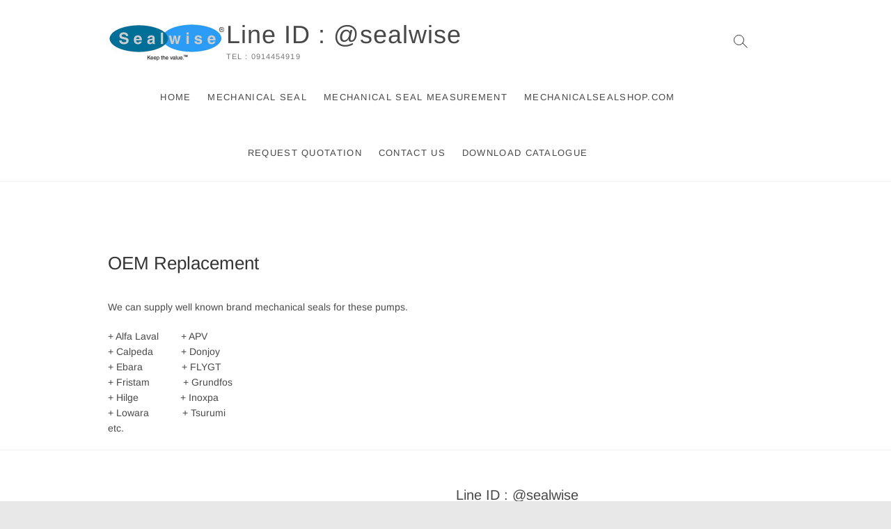

--- FILE ---
content_type: text/html; charset=UTF-8
request_url: https://mechanicalsealwise.com/front-page-feature/oem-replacement-mechanicalseal/
body_size: 12057
content:
<!DOCTYPE html>
<html lang="en">
<head>
<meta charset="UTF-8" />
<link rel="profile" href="https://gmpg.org/xfn/11" />
<style>
#wpadminbar #wp-admin-bar-wccp_free_top_button .ab-icon:before {
	content: "\f160";
	color: #02CA02;
	top: 3px;
}
#wpadminbar #wp-admin-bar-wccp_free_top_button .ab-icon {
	transform: rotate(45deg);
}
</style>
<meta name='robots' content='index, follow, max-image-preview:large, max-snippet:-1, max-video-preview:-1' />
	<style>img:is([sizes="auto" i], [sizes^="auto," i]) { contain-intrinsic-size: 3000px 1500px }</style>
	
<!-- Google Tag Manager for WordPress by gtm4wp.com -->
<script data-cfasync="false" data-pagespeed-no-defer>
	var gtm4wp_datalayer_name = "dataLayer";
	var dataLayer = dataLayer || [];
</script>
<!-- End Google Tag Manager for WordPress by gtm4wp.com -->
	<!-- This site is optimized with the Yoast SEO plugin v26.8 - https://yoast.com/product/yoast-seo-wordpress/ -->
	<title>OEM Replacement - Line ID : @sealwise</title>
	<link rel="canonical" href="https://mechanicalsealwise.com/front-page-feature/oem-replacement-mechanicalseal/" />
	<meta property="og:locale" content="en_US" />
	<meta property="og:type" content="article" />
	<meta property="og:title" content="OEM Replacement - Line ID : @sealwise" />
	<meta property="og:description" content="We can supply well known brand mechanical seals for these pumps. + Alfa Laval        + APV + Calpeda          + Donjoy + Ebara              + FLYGT + Fristam            + Grundfos + Hilge     &hellip;" />
	<meta property="og:url" content="https://mechanicalsealwise.com/front-page-feature/oem-replacement-mechanicalseal/" />
	<meta property="og:site_name" content="Line ID : @sealwise" />
	<meta property="article:modified_time" content="2024-10-30T07:23:38+00:00" />
	<meta property="og:image" content="https://mechanicalsealwise.com/wp-content/uploads/2024/10/Grundfos-Size-16-mm-jpg.avif" />
	<meta property="og:image:width" content="400" />
	<meta property="og:image:height" content="267" />
	<meta property="og:image:type" content="image/jpeg" />
	<meta name="twitter:card" content="summary_large_image" />
	<meta name="twitter:label1" content="Est. reading time" />
	<meta name="twitter:data1" content="1 minute" />
	<script type="application/ld+json" class="yoast-schema-graph">{"@context":"https://schema.org","@graph":[{"@type":"WebPage","@id":"https://mechanicalsealwise.com/front-page-feature/oem-replacement-mechanicalseal/","url":"https://mechanicalsealwise.com/front-page-feature/oem-replacement-mechanicalseal/","name":"OEM Replacement - Line ID : @sealwise","isPartOf":{"@id":"https://mechanicalsealwise.com/#website"},"primaryImageOfPage":{"@id":"https://mechanicalsealwise.com/front-page-feature/oem-replacement-mechanicalseal/#primaryimage"},"image":{"@id":"https://mechanicalsealwise.com/front-page-feature/oem-replacement-mechanicalseal/#primaryimage"},"thumbnailUrl":"https://mechanicalsealwise.com/wp-content/uploads/2024/10/Grundfos-Size-16-mm-jpg.avif","datePublished":"2017-08-15T09:16:03+00:00","dateModified":"2024-10-30T07:23:38+00:00","breadcrumb":{"@id":"https://mechanicalsealwise.com/front-page-feature/oem-replacement-mechanicalseal/#breadcrumb"},"inLanguage":"en","potentialAction":[{"@type":"ReadAction","target":["https://mechanicalsealwise.com/front-page-feature/oem-replacement-mechanicalseal/"]}]},{"@type":"ImageObject","inLanguage":"en","@id":"https://mechanicalsealwise.com/front-page-feature/oem-replacement-mechanicalseal/#primaryimage","url":"https://mechanicalsealwise.com/wp-content/uploads/2024/10/Grundfos-Size-16-mm-jpg.avif","contentUrl":"https://mechanicalsealwise.com/wp-content/uploads/2024/10/Grundfos-Size-16-mm-jpg.avif","width":400,"height":267,"caption":"edf"},{"@type":"BreadcrumbList","@id":"https://mechanicalsealwise.com/front-page-feature/oem-replacement-mechanicalseal/#breadcrumb","itemListElement":[{"@type":"ListItem","position":1,"name":"Home","item":"https://mechanicalsealwise.com/"},{"@type":"ListItem","position":2,"name":"Front page feature","item":"https://mechanicalsealwise.com/front-page-feature/"},{"@type":"ListItem","position":3,"name":"OEM Replacement"}]},{"@type":"WebSite","@id":"https://mechanicalsealwise.com/#website","url":"https://mechanicalsealwise.com/","name":"Line ID : @sealwise","description":"Tel : 0914454919","publisher":{"@id":"https://mechanicalsealwise.com/#organization"},"potentialAction":[{"@type":"SearchAction","target":{"@type":"EntryPoint","urlTemplate":"https://mechanicalsealwise.com/?s={search_term_string}"},"query-input":{"@type":"PropertyValueSpecification","valueRequired":true,"valueName":"search_term_string"}}],"inLanguage":"en"},{"@type":"Organization","@id":"https://mechanicalsealwise.com/#organization","name":"Line ID : @sealwise","url":"https://mechanicalsealwise.com/","logo":{"@type":"ImageObject","inLanguage":"en","@id":"https://mechanicalsealwise.com/#/schema/logo/image/","url":"https://mechanicalsealwise.com/wp-content/uploads/2018/01/cropped-logo-340-x160.png","contentUrl":"https://mechanicalsealwise.com/wp-content/uploads/2018/01/cropped-logo-340-x160.png","width":340,"height":160,"caption":"  Line ID : @sealwise"},"image":{"@id":"https://mechanicalsealwise.com/#/schema/logo/image/"}}]}</script>
	<!-- / Yoast SEO plugin. -->


<link rel='dns-prefetch' href='//stats.wp.com' />
<link rel='dns-prefetch' href='//www.googletagmanager.com' />
<link rel="alternate" type="application/rss+xml" title="  Line ID : @sealwise &raquo; Feed" href="https://mechanicalsealwise.com/feed/" />
<link rel="alternate" type="application/rss+xml" title="  Line ID : @sealwise &raquo; Comments Feed" href="https://mechanicalsealwise.com/comments/feed/" />
<script type="text/javascript">
/* <![CDATA[ */
window._wpemojiSettings = {"baseUrl":"https:\/\/s.w.org\/images\/core\/emoji\/16.0.1\/72x72\/","ext":".png","svgUrl":"https:\/\/s.w.org\/images\/core\/emoji\/16.0.1\/svg\/","svgExt":".svg","source":{"concatemoji":"https:\/\/mechanicalsealwise.com\/wp-includes\/js\/wp-emoji-release.min.js?ver=73e2e5434502ebaedd4351d5453c8410"}};
/*! This file is auto-generated */
!function(s,n){var o,i,e;function c(e){try{var t={supportTests:e,timestamp:(new Date).valueOf()};sessionStorage.setItem(o,JSON.stringify(t))}catch(e){}}function p(e,t,n){e.clearRect(0,0,e.canvas.width,e.canvas.height),e.fillText(t,0,0);var t=new Uint32Array(e.getImageData(0,0,e.canvas.width,e.canvas.height).data),a=(e.clearRect(0,0,e.canvas.width,e.canvas.height),e.fillText(n,0,0),new Uint32Array(e.getImageData(0,0,e.canvas.width,e.canvas.height).data));return t.every(function(e,t){return e===a[t]})}function u(e,t){e.clearRect(0,0,e.canvas.width,e.canvas.height),e.fillText(t,0,0);for(var n=e.getImageData(16,16,1,1),a=0;a<n.data.length;a++)if(0!==n.data[a])return!1;return!0}function f(e,t,n,a){switch(t){case"flag":return n(e,"\ud83c\udff3\ufe0f\u200d\u26a7\ufe0f","\ud83c\udff3\ufe0f\u200b\u26a7\ufe0f")?!1:!n(e,"\ud83c\udde8\ud83c\uddf6","\ud83c\udde8\u200b\ud83c\uddf6")&&!n(e,"\ud83c\udff4\udb40\udc67\udb40\udc62\udb40\udc65\udb40\udc6e\udb40\udc67\udb40\udc7f","\ud83c\udff4\u200b\udb40\udc67\u200b\udb40\udc62\u200b\udb40\udc65\u200b\udb40\udc6e\u200b\udb40\udc67\u200b\udb40\udc7f");case"emoji":return!a(e,"\ud83e\udedf")}return!1}function g(e,t,n,a){var r="undefined"!=typeof WorkerGlobalScope&&self instanceof WorkerGlobalScope?new OffscreenCanvas(300,150):s.createElement("canvas"),o=r.getContext("2d",{willReadFrequently:!0}),i=(o.textBaseline="top",o.font="600 32px Arial",{});return e.forEach(function(e){i[e]=t(o,e,n,a)}),i}function t(e){var t=s.createElement("script");t.src=e,t.defer=!0,s.head.appendChild(t)}"undefined"!=typeof Promise&&(o="wpEmojiSettingsSupports",i=["flag","emoji"],n.supports={everything:!0,everythingExceptFlag:!0},e=new Promise(function(e){s.addEventListener("DOMContentLoaded",e,{once:!0})}),new Promise(function(t){var n=function(){try{var e=JSON.parse(sessionStorage.getItem(o));if("object"==typeof e&&"number"==typeof e.timestamp&&(new Date).valueOf()<e.timestamp+604800&&"object"==typeof e.supportTests)return e.supportTests}catch(e){}return null}();if(!n){if("undefined"!=typeof Worker&&"undefined"!=typeof OffscreenCanvas&&"undefined"!=typeof URL&&URL.createObjectURL&&"undefined"!=typeof Blob)try{var e="postMessage("+g.toString()+"("+[JSON.stringify(i),f.toString(),p.toString(),u.toString()].join(",")+"));",a=new Blob([e],{type:"text/javascript"}),r=new Worker(URL.createObjectURL(a),{name:"wpTestEmojiSupports"});return void(r.onmessage=function(e){c(n=e.data),r.terminate(),t(n)})}catch(e){}c(n=g(i,f,p,u))}t(n)}).then(function(e){for(var t in e)n.supports[t]=e[t],n.supports.everything=n.supports.everything&&n.supports[t],"flag"!==t&&(n.supports.everythingExceptFlag=n.supports.everythingExceptFlag&&n.supports[t]);n.supports.everythingExceptFlag=n.supports.everythingExceptFlag&&!n.supports.flag,n.DOMReady=!1,n.readyCallback=function(){n.DOMReady=!0}}).then(function(){return e}).then(function(){var e;n.supports.everything||(n.readyCallback(),(e=n.source||{}).concatemoji?t(e.concatemoji):e.wpemoji&&e.twemoji&&(t(e.twemoji),t(e.wpemoji)))}))}((window,document),window._wpemojiSettings);
/* ]]> */
</script>

<style id='wp-emoji-styles-inline-css' type='text/css'>

	img.wp-smiley, img.emoji {
		display: inline !important;
		border: none !important;
		box-shadow: none !important;
		height: 1em !important;
		width: 1em !important;
		margin: 0 0.07em !important;
		vertical-align: -0.1em !important;
		background: none !important;
		padding: 0 !important;
	}
</style>
<link rel='stylesheet' id='wp-block-library-css' href='https://mechanicalsealwise.com/wp-includes/css/dist/block-library/style.min.css?ver=73e2e5434502ebaedd4351d5453c8410' type='text/css' media='all' />
<style id='classic-theme-styles-inline-css' type='text/css'>
/*! This file is auto-generated */
.wp-block-button__link{color:#fff;background-color:#32373c;border-radius:9999px;box-shadow:none;text-decoration:none;padding:calc(.667em + 2px) calc(1.333em + 2px);font-size:1.125em}.wp-block-file__button{background:#32373c;color:#fff;text-decoration:none}
</style>
<link rel='stylesheet' id='mediaelement-css' href='https://mechanicalsealwise.com/wp-includes/js/mediaelement/mediaelementplayer-legacy.min.css?ver=4.2.17' type='text/css' media='all' />
<link rel='stylesheet' id='wp-mediaelement-css' href='https://mechanicalsealwise.com/wp-includes/js/mediaelement/wp-mediaelement.min.css?ver=73e2e5434502ebaedd4351d5453c8410' type='text/css' media='all' />
<style id='jetpack-sharing-buttons-style-inline-css' type='text/css'>
.jetpack-sharing-buttons__services-list{display:flex;flex-direction:row;flex-wrap:wrap;gap:0;list-style-type:none;margin:5px;padding:0}.jetpack-sharing-buttons__services-list.has-small-icon-size{font-size:12px}.jetpack-sharing-buttons__services-list.has-normal-icon-size{font-size:16px}.jetpack-sharing-buttons__services-list.has-large-icon-size{font-size:24px}.jetpack-sharing-buttons__services-list.has-huge-icon-size{font-size:36px}@media print{.jetpack-sharing-buttons__services-list{display:none!important}}.editor-styles-wrapper .wp-block-jetpack-sharing-buttons{gap:0;padding-inline-start:0}ul.jetpack-sharing-buttons__services-list.has-background{padding:1.25em 2.375em}
</style>
<style id='global-styles-inline-css' type='text/css'>
:root{--wp--preset--aspect-ratio--square: 1;--wp--preset--aspect-ratio--4-3: 4/3;--wp--preset--aspect-ratio--3-4: 3/4;--wp--preset--aspect-ratio--3-2: 3/2;--wp--preset--aspect-ratio--2-3: 2/3;--wp--preset--aspect-ratio--16-9: 16/9;--wp--preset--aspect-ratio--9-16: 9/16;--wp--preset--color--black: #000000;--wp--preset--color--cyan-bluish-gray: #abb8c3;--wp--preset--color--white: #ffffff;--wp--preset--color--pale-pink: #f78da7;--wp--preset--color--vivid-red: #cf2e2e;--wp--preset--color--luminous-vivid-orange: #ff6900;--wp--preset--color--luminous-vivid-amber: #fcb900;--wp--preset--color--light-green-cyan: #7bdcb5;--wp--preset--color--vivid-green-cyan: #00d084;--wp--preset--color--pale-cyan-blue: #8ed1fc;--wp--preset--color--vivid-cyan-blue: #0693e3;--wp--preset--color--vivid-purple: #9b51e0;--wp--preset--gradient--vivid-cyan-blue-to-vivid-purple: linear-gradient(135deg,rgba(6,147,227,1) 0%,rgb(155,81,224) 100%);--wp--preset--gradient--light-green-cyan-to-vivid-green-cyan: linear-gradient(135deg,rgb(122,220,180) 0%,rgb(0,208,130) 100%);--wp--preset--gradient--luminous-vivid-amber-to-luminous-vivid-orange: linear-gradient(135deg,rgba(252,185,0,1) 0%,rgba(255,105,0,1) 100%);--wp--preset--gradient--luminous-vivid-orange-to-vivid-red: linear-gradient(135deg,rgba(255,105,0,1) 0%,rgb(207,46,46) 100%);--wp--preset--gradient--very-light-gray-to-cyan-bluish-gray: linear-gradient(135deg,rgb(238,238,238) 0%,rgb(169,184,195) 100%);--wp--preset--gradient--cool-to-warm-spectrum: linear-gradient(135deg,rgb(74,234,220) 0%,rgb(151,120,209) 20%,rgb(207,42,186) 40%,rgb(238,44,130) 60%,rgb(251,105,98) 80%,rgb(254,248,76) 100%);--wp--preset--gradient--blush-light-purple: linear-gradient(135deg,rgb(255,206,236) 0%,rgb(152,150,240) 100%);--wp--preset--gradient--blush-bordeaux: linear-gradient(135deg,rgb(254,205,165) 0%,rgb(254,45,45) 50%,rgb(107,0,62) 100%);--wp--preset--gradient--luminous-dusk: linear-gradient(135deg,rgb(255,203,112) 0%,rgb(199,81,192) 50%,rgb(65,88,208) 100%);--wp--preset--gradient--pale-ocean: linear-gradient(135deg,rgb(255,245,203) 0%,rgb(182,227,212) 50%,rgb(51,167,181) 100%);--wp--preset--gradient--electric-grass: linear-gradient(135deg,rgb(202,248,128) 0%,rgb(113,206,126) 100%);--wp--preset--gradient--midnight: linear-gradient(135deg,rgb(2,3,129) 0%,rgb(40,116,252) 100%);--wp--preset--font-size--small: 13px;--wp--preset--font-size--medium: 20px;--wp--preset--font-size--large: 36px;--wp--preset--font-size--x-large: 42px;--wp--preset--spacing--20: 0.44rem;--wp--preset--spacing--30: 0.67rem;--wp--preset--spacing--40: 1rem;--wp--preset--spacing--50: 1.5rem;--wp--preset--spacing--60: 2.25rem;--wp--preset--spacing--70: 3.38rem;--wp--preset--spacing--80: 5.06rem;--wp--preset--shadow--natural: 6px 6px 9px rgba(0, 0, 0, 0.2);--wp--preset--shadow--deep: 12px 12px 50px rgba(0, 0, 0, 0.4);--wp--preset--shadow--sharp: 6px 6px 0px rgba(0, 0, 0, 0.2);--wp--preset--shadow--outlined: 6px 6px 0px -3px rgba(255, 255, 255, 1), 6px 6px rgba(0, 0, 0, 1);--wp--preset--shadow--crisp: 6px 6px 0px rgba(0, 0, 0, 1);}:where(.is-layout-flex){gap: 0.5em;}:where(.is-layout-grid){gap: 0.5em;}body .is-layout-flex{display: flex;}.is-layout-flex{flex-wrap: wrap;align-items: center;}.is-layout-flex > :is(*, div){margin: 0;}body .is-layout-grid{display: grid;}.is-layout-grid > :is(*, div){margin: 0;}:where(.wp-block-columns.is-layout-flex){gap: 2em;}:where(.wp-block-columns.is-layout-grid){gap: 2em;}:where(.wp-block-post-template.is-layout-flex){gap: 1.25em;}:where(.wp-block-post-template.is-layout-grid){gap: 1.25em;}.has-black-color{color: var(--wp--preset--color--black) !important;}.has-cyan-bluish-gray-color{color: var(--wp--preset--color--cyan-bluish-gray) !important;}.has-white-color{color: var(--wp--preset--color--white) !important;}.has-pale-pink-color{color: var(--wp--preset--color--pale-pink) !important;}.has-vivid-red-color{color: var(--wp--preset--color--vivid-red) !important;}.has-luminous-vivid-orange-color{color: var(--wp--preset--color--luminous-vivid-orange) !important;}.has-luminous-vivid-amber-color{color: var(--wp--preset--color--luminous-vivid-amber) !important;}.has-light-green-cyan-color{color: var(--wp--preset--color--light-green-cyan) !important;}.has-vivid-green-cyan-color{color: var(--wp--preset--color--vivid-green-cyan) !important;}.has-pale-cyan-blue-color{color: var(--wp--preset--color--pale-cyan-blue) !important;}.has-vivid-cyan-blue-color{color: var(--wp--preset--color--vivid-cyan-blue) !important;}.has-vivid-purple-color{color: var(--wp--preset--color--vivid-purple) !important;}.has-black-background-color{background-color: var(--wp--preset--color--black) !important;}.has-cyan-bluish-gray-background-color{background-color: var(--wp--preset--color--cyan-bluish-gray) !important;}.has-white-background-color{background-color: var(--wp--preset--color--white) !important;}.has-pale-pink-background-color{background-color: var(--wp--preset--color--pale-pink) !important;}.has-vivid-red-background-color{background-color: var(--wp--preset--color--vivid-red) !important;}.has-luminous-vivid-orange-background-color{background-color: var(--wp--preset--color--luminous-vivid-orange) !important;}.has-luminous-vivid-amber-background-color{background-color: var(--wp--preset--color--luminous-vivid-amber) !important;}.has-light-green-cyan-background-color{background-color: var(--wp--preset--color--light-green-cyan) !important;}.has-vivid-green-cyan-background-color{background-color: var(--wp--preset--color--vivid-green-cyan) !important;}.has-pale-cyan-blue-background-color{background-color: var(--wp--preset--color--pale-cyan-blue) !important;}.has-vivid-cyan-blue-background-color{background-color: var(--wp--preset--color--vivid-cyan-blue) !important;}.has-vivid-purple-background-color{background-color: var(--wp--preset--color--vivid-purple) !important;}.has-black-border-color{border-color: var(--wp--preset--color--black) !important;}.has-cyan-bluish-gray-border-color{border-color: var(--wp--preset--color--cyan-bluish-gray) !important;}.has-white-border-color{border-color: var(--wp--preset--color--white) !important;}.has-pale-pink-border-color{border-color: var(--wp--preset--color--pale-pink) !important;}.has-vivid-red-border-color{border-color: var(--wp--preset--color--vivid-red) !important;}.has-luminous-vivid-orange-border-color{border-color: var(--wp--preset--color--luminous-vivid-orange) !important;}.has-luminous-vivid-amber-border-color{border-color: var(--wp--preset--color--luminous-vivid-amber) !important;}.has-light-green-cyan-border-color{border-color: var(--wp--preset--color--light-green-cyan) !important;}.has-vivid-green-cyan-border-color{border-color: var(--wp--preset--color--vivid-green-cyan) !important;}.has-pale-cyan-blue-border-color{border-color: var(--wp--preset--color--pale-cyan-blue) !important;}.has-vivid-cyan-blue-border-color{border-color: var(--wp--preset--color--vivid-cyan-blue) !important;}.has-vivid-purple-border-color{border-color: var(--wp--preset--color--vivid-purple) !important;}.has-vivid-cyan-blue-to-vivid-purple-gradient-background{background: var(--wp--preset--gradient--vivid-cyan-blue-to-vivid-purple) !important;}.has-light-green-cyan-to-vivid-green-cyan-gradient-background{background: var(--wp--preset--gradient--light-green-cyan-to-vivid-green-cyan) !important;}.has-luminous-vivid-amber-to-luminous-vivid-orange-gradient-background{background: var(--wp--preset--gradient--luminous-vivid-amber-to-luminous-vivid-orange) !important;}.has-luminous-vivid-orange-to-vivid-red-gradient-background{background: var(--wp--preset--gradient--luminous-vivid-orange-to-vivid-red) !important;}.has-very-light-gray-to-cyan-bluish-gray-gradient-background{background: var(--wp--preset--gradient--very-light-gray-to-cyan-bluish-gray) !important;}.has-cool-to-warm-spectrum-gradient-background{background: var(--wp--preset--gradient--cool-to-warm-spectrum) !important;}.has-blush-light-purple-gradient-background{background: var(--wp--preset--gradient--blush-light-purple) !important;}.has-blush-bordeaux-gradient-background{background: var(--wp--preset--gradient--blush-bordeaux) !important;}.has-luminous-dusk-gradient-background{background: var(--wp--preset--gradient--luminous-dusk) !important;}.has-pale-ocean-gradient-background{background: var(--wp--preset--gradient--pale-ocean) !important;}.has-electric-grass-gradient-background{background: var(--wp--preset--gradient--electric-grass) !important;}.has-midnight-gradient-background{background: var(--wp--preset--gradient--midnight) !important;}.has-small-font-size{font-size: var(--wp--preset--font-size--small) !important;}.has-medium-font-size{font-size: var(--wp--preset--font-size--medium) !important;}.has-large-font-size{font-size: var(--wp--preset--font-size--large) !important;}.has-x-large-font-size{font-size: var(--wp--preset--font-size--x-large) !important;}
:where(.wp-block-post-template.is-layout-flex){gap: 1.25em;}:where(.wp-block-post-template.is-layout-grid){gap: 1.25em;}
:where(.wp-block-columns.is-layout-flex){gap: 2em;}:where(.wp-block-columns.is-layout-grid){gap: 2em;}
:root :where(.wp-block-pullquote){font-size: 1.5em;line-height: 1.6;}
</style>
<link rel='stylesheet' id='contact-form-7-css' href='https://mechanicalsealwise.com/wp-content/plugins/contact-form-7/includes/css/styles.css?ver=6.1.4' type='text/css' media='all' />
<style id='dominant-color-styles-inline-css' type='text/css'>
img[data-dominant-color]:not(.has-transparency) { background-color: var(--dominant-color); }
</style>
<link rel='stylesheet' id='idyllic-style-css' href='https://mechanicalsealwise.com/wp-content/themes/idyllic/style.css?ver=73e2e5434502ebaedd4351d5453c8410' type='text/css' media='all' />
<style id='idyllic-style-inline-css' type='text/css'>
/* Slider Content With background color */
		.slider-text-content {
			background-color: rgba(255, 255, 255, 0);
			border: 1px solid rgba(255, 255, 255, 0);
			margin-bottom: 20px;
			outline: 1px solid rgba(255, 255, 255, 0);
			padding: 30px 30px 5px;
			transition: all 0.7s ease 0.7s;
		}

		.flex-active-slide .slider-text-content {
			background-color: rgba(255, 255, 255, 0.5);
			border: 1px solid rgba(255, 255, 255, 0.15);
			outline: 6px solid rgba(255, 255, 255, 0.5);
		}

		.multi-slider .slider-text-content {
			background-color: transparent;
			padding: 0;
			margin: 0;
		}

		.header-item-one.sld-plus .multi-slider .slider-text-content,
		.header-item-two.sld-plus .multi-slider .slider-text-content {
			padding: 0;
			margin: 0;
		}/* Logo for high resolution screen(Use 2X size image) */
		.custom-logo-link .custom-logo {
			height: 80px;
			width: auto;
		}

		.top-logo-title .custom-logo-link {
			display: inline-block;
		}

		.top-logo-title .custom-logo {
			height: auto;
			width: 50%;
		}

		.top-logo-title #site-detail {
			display: block;
			text-align: center;
		}

		@media only screen and (max-width: 767px) { 
			.top-logo-title .custom-logo-link .custom-logo {
				width: 60%;
			}
		}

		@media only screen and (max-width: 480px) { 
			.top-logo-title .custom-logo-link .custom-logo {
				width: 80%;
			}
		}/* Slider Secondary Buton Color */
			.vivid-blue {
				background-color: #3ad854;
			}/* Fact and Figure Button Color */
			.btn-default.dark {
				background-color: #2192d3;
			}
</style>
<link rel='stylesheet' id='font-awesome-css' href='https://mechanicalsealwise.com/wp-content/themes/idyllic/assets/font-awesome/css/all.min.css?ver=73e2e5434502ebaedd4351d5453c8410' type='text/css' media='all' />
<link rel='stylesheet' id='idyllic-animate-css' href='https://mechanicalsealwise.com/wp-content/themes/idyllic/assets/wow/css/animate.min.css?ver=73e2e5434502ebaedd4351d5453c8410' type='text/css' media='all' />
<link rel='stylesheet' id='idyllic-responsive-css' href='https://mechanicalsealwise.com/wp-content/themes/idyllic/css/responsive.css?ver=73e2e5434502ebaedd4351d5453c8410' type='text/css' media='all' />
<link rel='stylesheet' id='idyllic-google-fonts-css' href='https://mechanicalsealwise.com/wp-content/fonts/4cd84817cc52f30346aaa7c089e59bcc.css?ver=73e2e5434502ebaedd4351d5453c8410' type='text/css' media='all' />
<script type="text/javascript" src="https://mechanicalsealwise.com/wp-includes/js/jquery/jquery.min.js?ver=3.7.1" id="jquery-core-js"></script>
<script type="text/javascript" src="https://mechanicalsealwise.com/wp-includes/js/jquery/jquery-migrate.min.js?ver=3.4.1" id="jquery-migrate-js"></script>
<!--[if lt IE 9]>
<script type="text/javascript" src="https://mechanicalsealwise.com/wp-content/themes/idyllic/js/html5.js?ver=3.7.3" id="html5-js"></script>
<![endif]-->
<link rel="https://api.w.org/" href="https://mechanicalsealwise.com/wp-json/" /><link rel="alternate" title="JSON" type="application/json" href="https://mechanicalsealwise.com/wp-json/wp/v2/pages/38" /><link rel="EditURI" type="application/rsd+xml" title="RSD" href="https://mechanicalsealwise.com/xmlrpc.php?rsd" />
<link rel="alternate" title="oEmbed (JSON)" type="application/json+oembed" href="https://mechanicalsealwise.com/wp-json/oembed/1.0/embed?url=https%3A%2F%2Fmechanicalsealwise.com%2Ffront-page-feature%2Foem-replacement-mechanicalseal%2F" />
<link rel="alternate" title="oEmbed (XML)" type="text/xml+oembed" href="https://mechanicalsealwise.com/wp-json/oembed/1.0/embed?url=https%3A%2F%2Fmechanicalsealwise.com%2Ffront-page-feature%2Foem-replacement-mechanicalseal%2F&#038;format=xml" />
<meta name="generator" content="auto-sizes 1.7.0">
<meta name="generator" content="dominant-color-images 1.2.0">
<meta name="generator" content="Site Kit by Google 1.170.0" /><meta name="generator" content="performance-lab 4.0.1; plugins: auto-sizes, dominant-color-images, embed-optimizer, image-prioritizer, performant-translations, speculation-rules, web-worker-offloading, webp-uploads">
<meta name="generator" content="performant-translations 1.2.0">
<meta name="generator" content="web-worker-offloading 0.2.0">
<meta name="generator" content="webp-uploads 2.6.1">
<script id="wpcp_disable_selection" type="text/javascript">
var image_save_msg='You are not allowed to save images!';
	var no_menu_msg='Context Menu disabled!';
	var smessage = "Content is protected !!";

function disableEnterKey(e)
{
	var elemtype = e.target.tagName;
	
	elemtype = elemtype.toUpperCase();
	
	if (elemtype == "TEXT" || elemtype == "TEXTAREA" || elemtype == "INPUT" || elemtype == "PASSWORD" || elemtype == "SELECT" || elemtype == "OPTION" || elemtype == "EMBED")
	{
		elemtype = 'TEXT';
	}
	
	if (e.ctrlKey){
     var key;
     if(window.event)
          key = window.event.keyCode;     //IE
     else
          key = e.which;     //firefox (97)
    //if (key != 17) alert(key);
     if (elemtype!= 'TEXT' && (key == 97 || key == 65 || key == 67 || key == 99 || key == 88 || key == 120 || key == 26 || key == 85  || key == 86 || key == 83 || key == 43 || key == 73))
     {
		if(wccp_free_iscontenteditable(e)) return true;
		show_wpcp_message('You are not allowed to copy content or view source');
		return false;
     }else
     	return true;
     }
}


/*For contenteditable tags*/
function wccp_free_iscontenteditable(e)
{
	var e = e || window.event; // also there is no e.target property in IE. instead IE uses window.event.srcElement
  	
	var target = e.target || e.srcElement;

	var elemtype = e.target.nodeName;
	
	elemtype = elemtype.toUpperCase();
	
	var iscontenteditable = "false";
		
	if(typeof target.getAttribute!="undefined" ) iscontenteditable = target.getAttribute("contenteditable"); // Return true or false as string
	
	var iscontenteditable2 = false;
	
	if(typeof target.isContentEditable!="undefined" ) iscontenteditable2 = target.isContentEditable; // Return true or false as boolean

	if(target.parentElement.isContentEditable) iscontenteditable2 = true;
	
	if (iscontenteditable == "true" || iscontenteditable2 == true)
	{
		if(typeof target.style!="undefined" ) target.style.cursor = "text";
		
		return true;
	}
}

////////////////////////////////////
function disable_copy(e)
{	
	var e = e || window.event; // also there is no e.target property in IE. instead IE uses window.event.srcElement
	
	var elemtype = e.target.tagName;
	
	elemtype = elemtype.toUpperCase();
	
	if (elemtype == "TEXT" || elemtype == "TEXTAREA" || elemtype == "INPUT" || elemtype == "PASSWORD" || elemtype == "SELECT" || elemtype == "OPTION" || elemtype == "EMBED")
	{
		elemtype = 'TEXT';
	}
	
	if(wccp_free_iscontenteditable(e)) return true;
	
	var isSafari = /Safari/.test(navigator.userAgent) && /Apple Computer/.test(navigator.vendor);
	
	var checker_IMG = '';
	if (elemtype == "IMG" && checker_IMG == 'checked' && e.detail >= 2) {show_wpcp_message(alertMsg_IMG);return false;}
	if (elemtype != "TEXT")
	{
		if (smessage !== "" && e.detail == 2)
			show_wpcp_message(smessage);
		
		if (isSafari)
			return true;
		else
			return false;
	}	
}

//////////////////////////////////////////
function disable_copy_ie()
{
	var e = e || window.event;
	var elemtype = window.event.srcElement.nodeName;
	elemtype = elemtype.toUpperCase();
	if(wccp_free_iscontenteditable(e)) return true;
	if (elemtype == "IMG") {show_wpcp_message(alertMsg_IMG);return false;}
	if (elemtype != "TEXT" && elemtype != "TEXTAREA" && elemtype != "INPUT" && elemtype != "PASSWORD" && elemtype != "SELECT" && elemtype != "OPTION" && elemtype != "EMBED")
	{
		return false;
	}
}	
function reEnable()
{
	return true;
}
document.onkeydown = disableEnterKey;
document.onselectstart = disable_copy_ie;
if(navigator.userAgent.indexOf('MSIE')==-1)
{
	document.onmousedown = disable_copy;
	document.onclick = reEnable;
}
function disableSelection(target)
{
    //For IE This code will work
    if (typeof target.onselectstart!="undefined")
    target.onselectstart = disable_copy_ie;
    
    //For Firefox This code will work
    else if (typeof target.style.MozUserSelect!="undefined")
    {target.style.MozUserSelect="none";}
    
    //All other  (ie: Opera) This code will work
    else
    target.onmousedown=function(){return false}
    target.style.cursor = "default";
}
//Calling the JS function directly just after body load
window.onload = function(){disableSelection(document.body);};

//////////////////special for safari Start////////////////
var onlongtouch;
var timer;
var touchduration = 1000; //length of time we want the user to touch before we do something

var elemtype = "";
function touchstart(e) {
	var e = e || window.event;
  // also there is no e.target property in IE.
  // instead IE uses window.event.srcElement
  	var target = e.target || e.srcElement;
	
	elemtype = window.event.srcElement.nodeName;
	
	elemtype = elemtype.toUpperCase();
	
	if(!wccp_pro_is_passive()) e.preventDefault();
	if (!timer) {
		timer = setTimeout(onlongtouch, touchduration);
	}
}

function touchend() {
    //stops short touches from firing the event
    if (timer) {
        clearTimeout(timer);
        timer = null;
    }
	onlongtouch();
}

onlongtouch = function(e) { //this will clear the current selection if anything selected
	
	if (elemtype != "TEXT" && elemtype != "TEXTAREA" && elemtype != "INPUT" && elemtype != "PASSWORD" && elemtype != "SELECT" && elemtype != "EMBED" && elemtype != "OPTION")	
	{
		if (window.getSelection) {
			if (window.getSelection().empty) {  // Chrome
			window.getSelection().empty();
			} else if (window.getSelection().removeAllRanges) {  // Firefox
			window.getSelection().removeAllRanges();
			}
		} else if (document.selection) {  // IE?
			document.selection.empty();
		}
		return false;
	}
};

document.addEventListener("DOMContentLoaded", function(event) { 
    window.addEventListener("touchstart", touchstart, false);
    window.addEventListener("touchend", touchend, false);
});

function wccp_pro_is_passive() {

  var cold = false,
  hike = function() {};

  try {
	  const object1 = {};
  var aid = Object.defineProperty(object1, 'passive', {
  get() {cold = true}
  });
  window.addEventListener('test', hike, aid);
  window.removeEventListener('test', hike, aid);
  } catch (e) {}

  return cold;
}
/*special for safari End*/
</script>
<script id="wpcp_disable_Right_Click" type="text/javascript">
document.ondragstart = function() { return false;}
	function nocontext(e) {
	   return false;
	}
	document.oncontextmenu = nocontext;
</script>
	<style>img#wpstats{display:none}</style>
		
<!-- Google Tag Manager for WordPress by gtm4wp.com -->
<!-- GTM Container placement set to manual -->
<script data-cfasync="false" data-pagespeed-no-defer>
	var dataLayer_content = {"pagePostType":"page","pagePostType2":"single-page","pagePostAuthor":"admin"};
	dataLayer.push( dataLayer_content );
</script>
<script data-cfasync="false" data-pagespeed-no-defer>
(function(w,d,s,l,i){w[l]=w[l]||[];w[l].push({'gtm.start':
new Date().getTime(),event:'gtm.js'});var f=d.getElementsByTagName(s)[0],
j=d.createElement(s),dl=l!='dataLayer'?'&l='+l:'';j.async=true;j.src=
'//www.googletagmanager.com/gtm.js?id='+i+dl;f.parentNode.insertBefore(j,f);
})(window,document,'script','dataLayer','GTM-T6GQM8P');
</script>
<!-- End Google Tag Manager for WordPress by gtm4wp.com -->	<meta name="viewport" content="width=device-width" />
	<meta name="generator" content="speculation-rules 1.6.0">
<meta data-od-replaced-content="optimization-detective 1.0.0-beta4" name="generator" content="optimization-detective 1.0.0-beta4; url_metric_groups={0:populated, 480:empty, 600:empty, 782:complete}">
<meta name="generator" content="embed-optimizer 1.0.0-beta3">
<meta name="generator" content="image-prioritizer 1.0.0-beta3">
<style type="text/css" id="custom-background-css">
body.custom-background { background-color: #e8e8e8; }
</style>
	<!-- Call Now Button 1.5.5 (https://callnowbutton.com) [renderer:cloud, id:domain_07af390c_a7ae_4451_b7d5_926d7a9dfd36]-->
<script data-cnb-version="1.5.5" type="text/javascript" async="async" src="https://user.callnowbutton.com/domain_07af390c_a7ae_4451_b7d5_926d7a9dfd36.js"></script>
<link rel="icon" href="https://mechanicalsealwise.com/wp-content/uploads/2018/01/cropped-favicon-512x512-1-32x32.png" sizes="32x32" />
<link rel="icon" href="https://mechanicalsealwise.com/wp-content/uploads/2018/01/cropped-favicon-512x512-1-192x192.png" sizes="192x192" />
<link rel="apple-touch-icon" href="https://mechanicalsealwise.com/wp-content/uploads/2018/01/cropped-favicon-512x512-1-180x180.png" />
<meta name="msapplication-TileImage" content="https://mechanicalsealwise.com/wp-content/uploads/2018/01/cropped-favicon-512x512-1-270x270.png" />
<link data-od-added-tag rel="preload" fetchpriority="high" as="image" href="https://mechanicalsealwise.com/wp-content/uploads/2024/10/Grundfos-Size-16-mm-jpg.avif" imagesrcset="https://mechanicalsealwise.com/wp-content/uploads/2024/10/Grundfos-Size-16-mm-jpg.avif 400w, https://mechanicalsealwise.com/wp-content/uploads/2024/10/Grundfos-Size-16-mm-300x200.avif 300w" imagesizes="(max-width: 400px) 100vw, 400px" media="screen and (width &lt;= 480px)">
<link data-od-added-tag rel="preload" fetchpriority="high" as="image" href="https://mechanicalsealwise.com/wp-content/uploads/2024/10/Grundfos-Size-16-mm-jpg.avif" imagesrcset="https://mechanicalsealwise.com/wp-content/uploads/2024/10/Grundfos-Size-16-mm-jpg.avif 400w, https://mechanicalsealwise.com/wp-content/uploads/2024/10/Grundfos-Size-16-mm-300x200.avif 300w" imagesizes="(max-width: 400px) 100vw, 400px" media="screen and (782px &lt; width)">
</head>
<body data-rsssl=1 class="wp-singular page-template-default page page-id-38 page-child parent-pageid-36 custom-background wp-custom-logo wp-embed-responsive wp-theme-idyllic unselectable  two-column-blog box-slider">
	
<!-- GTM Container placement set to manual -->
<!-- Google Tag Manager (noscript) -->
				<noscript><iframe src="https://www.googletagmanager.com/ns.html?id=GTM-T6GQM8P" height="0" width="0" style="display:none;visibility:hidden" aria-hidden="true"></iframe></noscript>
<!-- End Google Tag Manager (noscript) --><div id="page" class="site">
	<a class="skip-link screen-reader-text" href="#site-content-contain">Skip to content</a>
<!-- Masthead ============================================= -->
<header id="masthead" class="site-header " role="banner">
	<div class="header-wrap">
					<!-- Top Header============================================= -->
		<div class="top-header">
						<div class="top-bar">
				<div class="wrap">
					<aside id="block-18" class="widget widget_contact">
<p></p>
</aside>				</div><!-- end .wrap -->
			</div><!-- end .top-bar -->
			
			<!-- Main Header============================================= -->
			<div id="sticky-header" class="clearfix">
				<div class="wrap">
					<div class="main-header clearfix">

						<!-- Main Nav ============================================= -->
						<div id="site-branding"><a href="https://mechanicalsealwise.com/" class="custom-logo-link" rel="home"><img data-od-removed-fetchpriority="high" data-od-xpath="/HTML/BODY/DIV[@id=&#039;page&#039;]/*[2][self::HEADER]/*[1][self::DIV]/*[1][self::DIV]/*[2][self::DIV]/*[1][self::DIV]/*[1][self::DIV]/*[1][self::DIV]/*[1][self::A]/*[1][self::IMG]" width="340" height="160" src="https://mechanicalsealwise.com/wp-content/uploads/2018/01/cropped-logo-340-x160.png" class="custom-logo" alt="  Line ID : @sealwise" decoding="async"  srcset="https://mechanicalsealwise.com/wp-content/uploads/2018/01/cropped-logo-340-x160.png 340w, https://mechanicalsealwise.com/wp-content/uploads/2018/01/cropped-logo-340-x160-300x141.png 300w" sizes="(max-width: 340px) 100vw, 340px" /></a><div id="site-detail"> <h2 id="site-title"> 				<a href="https://mechanicalsealwise.com/" title="  Line ID : @sealwise" rel="home">   Line ID : @sealwise </a>
				 </h2> <!-- end .site-title --> 					<div id="site-description"> Tel : 0914454919 </div> <!-- end #site-description -->
		</div></div>							<nav id="site-navigation" class="main-navigation clearfix" role="navigation" aria-label="Main Menu">
														
								<button class="menu-toggle" type="button" aria-controls="primary-menu" aria-expanded="false">
									<span class="line-bar"></span>
								</button><!-- end .menu-toggle -->
								<ul id="primary-menu" class="menu nav-menu"><li id="menu-item-255" class="menu-item menu-item-type-custom menu-item-object-custom menu-item-home menu-item-255"><a href="https://mechanicalsealwise.com">Home</a></li>
<li id="menu-item-257" class="menu-item menu-item-type-post_type menu-item-object-page menu-item-257"><a href="https://mechanicalsealwise.com/mechanical_seal/">mechanical seal</a></li>
<li id="menu-item-541" class="menu-item menu-item-type-post_type menu-item-object-page menu-item-541"><a href="https://mechanicalsealwise.com/mechanical-seal-measurement/">Mechanical Seal Measurement</a></li>
<li id="menu-item-459" class="menu-item menu-item-type-custom menu-item-object-custom menu-item-459"><a href="https://mechanicalsealshop.com">MechanicalSealShop.com</a></li>
<li id="menu-item-487" class="menu-item menu-item-type-post_type menu-item-object-post menu-item-487"><a href="https://mechanicalsealwise.com/request-quotation/">Request Quotation</a></li>
<li id="menu-item-547" class="menu-item menu-item-type-post_type menu-item-object-page menu-item-547"><a href="https://mechanicalsealwise.com/contact-us/">Contact US</a></li>
<li id="menu-item-551" class="menu-item menu-item-type-custom menu-item-object-custom menu-item-551"><a href="https://mechanicalsealwise.com/wp-content/uploads/2022/03/SealwiseCatalogue-2022.pdf">Download Catalogue</a></li>
</ul>							</nav> <!-- end #site-navigation -->
													<button id="search-toggle" class="header-search" type="button"></button>
							<div id="search-box" class="clearfix">
								<form class="search-form" action="https://mechanicalsealwise.com/" method="get">
		<input type="search" name="s" class="search-field" placeholder="Search &hellip;" autocomplete="off">
	<button type="submit" class="search-submit"><i class="fa-solid fa-magnifying-glass"></i></button>
	</form> <!-- end .search-form -->							</div>  <!-- end #search-box -->
											</div><!-- end .main-header -->
				</div> <!-- end .wrap -->
			</div><!-- end #sticky-header -->

		</div><!-- end .top-header -->
			</div><!-- end .header-wrap -->
	<!-- Main Slider ============================================= -->
	</header> <!-- end #masthead -->
<!-- Single post and Page image ============================================= -->
		<div class="single-featured-image-header"><img data-od-added-fetchpriority data-od-xpath="/HTML/BODY/DIV[@id=&#039;page&#039;]/*[3][self::DIV]/*[1][self::IMG]" fetchpriority="high" width="400" height="267" src="https://mechanicalsealwise.com/wp-content/uploads/2024/10/Grundfos-Size-16-mm-jpg.avif" class="attachment-post-thumbnail size-post-thumbnail not-transparent wp-post-image" alt="" decoding="async" srcset="https://mechanicalsealwise.com/wp-content/uploads/2024/10/Grundfos-Size-16-mm-jpg.avif 400w, https://mechanicalsealwise.com/wp-content/uploads/2024/10/Grundfos-Size-16-mm-300x200.avif 300w" sizes="(max-width: 400px) 100vw, 400px" data-has-transparency="false" data-dominant-color="c5c5ba" style="--dominant-color: #c5c5ba;" /></div>
		<!-- Main Page Start ============================================= -->
<div id="site-content-contain" class="site-content-contain">
	<div id="content" class="site-content">
<div class="wrap">
	<div id="primary" class="content-area">
		<main id="main" class="site-main" role="main">
			<header class="page-header">
									<h1 class="page-title">OEM Replacement</h1>
					<!-- .page-title -->
								<!-- .breadcrumb -->
			</header><!-- .page-header -->
						<article id="post-38" class="post-38 page type-page status-publish has-post-thumbnail hentry">
				<div class="entry-content clearfix">
					<p>We can supply well known brand mechanical seals for these pumps.</p>
<p>+ Alfa Laval        + APV<br />
+ Calpeda          + Donjoy<br />
+ Ebara              + FLYGT<br />
+ Fristam            + Grundfos<br />
+ Hilge               + Inoxpa<br />
+ Lowara            + Tsurumi<br />
etc.</p>
				</div> <!-- entry-content clearfix-->
				
<div id="comments" class="comments-area">
			</div> <!-- .comments-area -->			</article>
					</main><!-- end #main -->
	</div> <!-- #primary -->

<aside id="secondary" class="widget-area" role="complementary">
    </aside><!-- end #secondary -->
</div><!-- end .wrap -->
</div><!-- end #content -->
<!-- Footer Start ============================================= -->
<footer id="colophon" class="site-footer" role="contentinfo">
	<div class="widget-wrap">
		<div class="wrap">
			<div class="widget-area">
			<div class="column-4"></div><!-- end .column4  --><div class="column-4"></div><!--end .column4  --><div class="column-4"><aside id="media_image-4" class="widget widget_media_image"><h3 class="widget-title">Line ID : @sealwise</h3><a href="http://line.me/ti/p/~@sealwise"><img data-od-xpath="/HTML/BODY/DIV[@id=&#039;page&#039;]/*[4][self::DIV]/*[2][self::FOOTER]/*[1][self::DIV]/*[1][self::DIV]/*[1][self::DIV]/*[3][self::DIV]/*[1][self::ASIDE]/*[2][self::A]/*[1][self::IMG]" width="300" height="100" src="https://mechanicalsealwise.com/wp-content/uploads/2018/02/addfriends_en-300x100.png" class="image wp-image-408  attachment-medium size-medium" alt="" style="max-width: 100%; height: auto;" decoding="async" loading="lazy" /></a></aside></div><!--end .column4  --><div class="column-4"></div><!--end .column4-->			</div> <!-- end .widget-area -->
		</div><!-- end .wrap -->
	</div> <!-- end .widget-wrap -->
		<div class="site-info" >
	<div class="wrap">
	<div class="copyright">		<a title="  Line ID : @sealwise" target="_blank" href="https://mechanicalsealwise.com/">  Line ID : @sealwise</a> | 
						Designed by: <a title="Theme Freesia" target="_blank" href="https://themefreesia.com">Theme Freesia</a> <span> 
						&copy; 2026 <a title="WordPress" target="_blank" href="https://wordpress.org">WordPress</a> </span>
					</div>
				<div style="clear:both;"></div>
		</div> <!-- end .wrap -->
	</div> <!-- end .site-info -->
		<div class="page-overlay"></div>
</footer> <!-- end #colophon -->
</div><!-- end .site-content-contain -->
</div><!-- end #page -->
<script type="speculationrules">
{"prerender":[{"source":"document","where":{"and":[{"href_matches":"\/*"},{"not":{"href_matches":["\/wp-*.php","\/wp-admin\/*","\/wp-content\/uploads\/*","\/wp-content\/*","\/wp-content\/plugins\/*","\/wp-content\/themes\/idyllic\/*","\/*\\?(.+)"]}},{"not":{"selector_matches":"a[rel~=\"nofollow\"]"}},{"not":{"selector_matches":".no-prerender, .no-prerender a"}},{"not":{"selector_matches":".no-prefetch, .no-prefetch a"}}]},"eagerness":"moderate"}]}
</script>
	<div id="wpcp-error-message" class="msgmsg-box-wpcp hideme"><span>error: </span>Content is protected !!</div>
	<script>
	var timeout_result;
	function show_wpcp_message(smessage)
	{
		if (smessage !== "")
			{
			var smessage_text = '<span>Alert: </span>'+smessage;
			document.getElementById("wpcp-error-message").innerHTML = smessage_text;
			document.getElementById("wpcp-error-message").className = "msgmsg-box-wpcp warning-wpcp showme";
			clearTimeout(timeout_result);
			timeout_result = setTimeout(hide_message, 3000);
			}
	}
	function hide_message()
	{
		document.getElementById("wpcp-error-message").className = "msgmsg-box-wpcp warning-wpcp hideme";
	}
	</script>
		<style>
	@media print {
	body * {display: none !important;}
		body:after {
		content: "You are not allowed to print preview this page, Thank you"; }
	}
	</style>
		<style type="text/css">
	#wpcp-error-message {
	    direction: ltr;
	    text-align: center;
	    transition: opacity 900ms ease 0s;
	    z-index: 99999999;
	}
	.hideme {
    	opacity:0;
    	visibility: hidden;
	}
	.showme {
    	opacity:1;
    	visibility: visible;
	}
	.msgmsg-box-wpcp {
		border:1px solid #f5aca6;
		border-radius: 10px;
		color: #555;
		font-family: Tahoma;
		font-size: 11px;
		margin: 10px;
		padding: 10px 36px;
		position: fixed;
		width: 255px;
		top: 50%;
  		left: 50%;
  		margin-top: -10px;
  		margin-left: -130px;
  		-webkit-box-shadow: 0px 0px 34px 2px rgba(242,191,191,1);
		-moz-box-shadow: 0px 0px 34px 2px rgba(242,191,191,1);
		box-shadow: 0px 0px 34px 2px rgba(242,191,191,1);
	}
	.msgmsg-box-wpcp span {
		font-weight:bold;
		text-transform:uppercase;
	}
		.warning-wpcp {
		background:#ffecec url('https://mechanicalsealwise.com/wp-content/plugins/wp-content-copy-protector/images/warning.png') no-repeat 10px 50%;
	}
    </style>
<script type="text/javascript" src="https://mechanicalsealwise.com/wp-includes/js/dist/hooks.min.js?ver=4d63a3d491d11ffd8ac6" id="wp-hooks-js"></script>
<script type="text/javascript" src="https://mechanicalsealwise.com/wp-includes/js/dist/i18n.min.js?ver=5e580eb46a90c2b997e6" id="wp-i18n-js"></script>
<script type="text/javascript" id="wp-i18n-js-after">
/* <![CDATA[ */
wp.i18n.setLocaleData( { 'text direction\u0004ltr': [ 'ltr' ] } );
/* ]]> */
</script>
<script type="text/javascript" src="https://mechanicalsealwise.com/wp-content/plugins/contact-form-7/includes/swv/js/index.js?ver=6.1.4" id="swv-js"></script>
<script type="text/javascript" id="contact-form-7-js-before">
/* <![CDATA[ */
var wpcf7 = {
    "api": {
        "root": "https:\/\/mechanicalsealwise.com\/wp-json\/",
        "namespace": "contact-form-7\/v1"
    },
    "cached": 1
};
/* ]]> */
</script>
<script type="text/javascript" src="https://mechanicalsealwise.com/wp-content/plugins/contact-form-7/includes/js/index.js?ver=6.1.4" id="contact-form-7-js"></script>
<script type="text/javascript" src="https://mechanicalsealwise.com/wp-content/themes/idyllic/js/idyllic-main.js?ver=73e2e5434502ebaedd4351d5453c8410" id="idyllic-main-js"></script>
<script type="text/javascript" src="https://mechanicalsealwise.com/wp-content/themes/idyllic/assets/wow/js/wow.min.js?ver=73e2e5434502ebaedd4351d5453c8410" id="wow-js"></script>
<script type="text/javascript" src="https://mechanicalsealwise.com/wp-content/themes/idyllic/assets/wow/js/wow-settings.js?ver=73e2e5434502ebaedd4351d5453c8410" id="idyllic-wow-settings-js"></script>
<script type="text/javascript" src="https://mechanicalsealwise.com/wp-content/themes/idyllic/assets/sticky/jquery.sticky.min.js?ver=73e2e5434502ebaedd4351d5453c8410" id="jquery-sticky-js"></script>
<script type="text/javascript" src="https://mechanicalsealwise.com/wp-content/themes/idyllic/assets/sticky/sticky-settings.js?ver=73e2e5434502ebaedd4351d5453c8410" id="idyllic-sticky-settings-js"></script>
<script type="text/javascript" src="https://mechanicalsealwise.com/wp-content/themes/idyllic/js/jquery.waypoints.min.js?ver=73e2e5434502ebaedd4351d5453c8410" id="waypoints-js"></script>
<script type="text/javascript" src="https://mechanicalsealwise.com/wp-content/themes/idyllic/js/jquery.counterup.min.js?ver=73e2e5434502ebaedd4351d5453c8410" id="counterup-js"></script>
<script type="text/javascript" src="https://mechanicalsealwise.com/wp-content/themes/idyllic/js/navigation.js?ver=73e2e5434502ebaedd4351d5453c8410" id="idyllic-navigation-js"></script>
<script type="text/javascript" src="https://mechanicalsealwise.com/wp-content/themes/idyllic/js/jquery.flexslider-min.js?ver=73e2e5434502ebaedd4351d5453c8410" id="jquery-flexslider-js"></script>
<script type="text/javascript" id="idyllic-slider-js-extra">
/* <![CDATA[ */
var idyllic_slider_value = {"idyllic_animation_effect":"fade","idyllic_slideshowSpeed":"12000","idyllic_animationSpeed":"2000"};
/* ]]> */
</script>
<script type="text/javascript" src="https://mechanicalsealwise.com/wp-content/themes/idyllic/js/flexslider-setting.js?ver=73e2e5434502ebaedd4351d5453c8410" id="idyllic-slider-js"></script>
<script type="text/javascript" src="https://mechanicalsealwise.com/wp-content/themes/idyllic/js/skip-link-focus-fix.js?ver=73e2e5434502ebaedd4351d5453c8410" id="idyllic-skip-link-focus-fix-js"></script>
<script type="text/javascript" src="https://mechanicalsealwise.com/wp-content/themes/idyllic/js/number-counter.js?ver=73e2e5434502ebaedd4351d5453c8410" id="idyllic-number-counter-js"></script>
<script type="text/javascript" id="jetpack-stats-js-before">
/* <![CDATA[ */
_stq = window._stq || [];
_stq.push([ "view", {"v":"ext","blog":"198182425","post":"38","tz":"0","srv":"mechanicalsealwise.com","j":"1:15.4"} ]);
_stq.push([ "clickTrackerInit", "198182425", "38" ]);
/* ]]> */
</script>
<script type="text/javascript" src="https://stats.wp.com/e-202604.js" id="jetpack-stats-js" defer="defer" data-wp-strategy="defer"></script>
<script type="application/json" id="optimization-detective-detect-args">
["https://mechanicalsealwise.com/wp-content/plugins/optimization-detective/detect.min.js?ver=1.0.0-beta4",{"minViewportAspectRatio":0.4,"maxViewportAspectRatio":2.5,"isDebug":false,"extensionModuleUrls":["https://mechanicalsealwise.com/wp-content/plugins/image-prioritizer/detect.min.js?ver=1.0.0-beta3"],"restApiEndpoint":"https://mechanicalsealwise.com/wp-json/optimization-detective/v1/url-metrics:store","currentETag":"c51ba5f63f537739bef7ba7203587460","currentUrl":"https://mechanicalsealwise.com/front-page-feature/oem-replacement-mechanicalseal/","urlMetricSlug":"b679827bf045f9833a442cb06323d6e8","cachePurgePostId":38,"urlMetricHMAC":"dd90041318166ce5cf212f48c868b10e","urlMetricGroupStatuses":[{"minimumViewportWidth":0,"maximumViewportWidth":480,"complete":false},{"minimumViewportWidth":480,"maximumViewportWidth":600,"complete":false},{"minimumViewportWidth":600,"maximumViewportWidth":782,"complete":false},{"minimumViewportWidth":782,"maximumViewportWidth":null,"complete":true}],"storageLockTTL":60,"freshnessTTL":604800,"webVitalsLibrarySrc":"https://mechanicalsealwise.com/wp-content/plugins/optimization-detective/build/web-vitals.js?ver=5.1.0","gzdecodeAvailable":true,"maxUrlMetricSize":1048576}]
</script>
<script type="module">
/* <![CDATA[ */
async function load(){await new Promise((e=>{"complete"===document.readyState?e():window.addEventListener("load",e,{once:!0})})),"function"==typeof requestIdleCallback&&await new Promise((e=>{requestIdleCallback(e)}));const e=JSON.parse(document.getElementById("optimization-detective-detect-args").textContent),t=e[0],a=e[1],n=(await import(t)).default;await n(a)}load();
//# sourceURL=https://mechanicalsealwise.com/wp-content/plugins/optimization-detective/detect-loader.min.js?ver=1.0.0-beta4
/* ]]> */
</script>
</body>
</html>

<!-- Page supported by LiteSpeed Cache 7.7 on 2026-01-23 04:56:41 -->